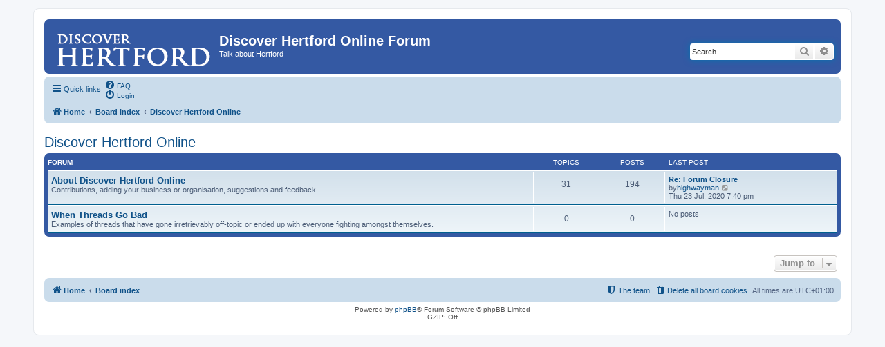

--- FILE ---
content_type: text/html; charset=UTF-8
request_url: https://www.hertford.net/discussion/viewforum.php?f=1&sid=8b23df536777b1aff7e10b1ec1534fc4
body_size: 4213
content:
<!DOCTYPE html>
<html dir="ltr" lang="en-gb">
<head>
<meta charset="utf-8" />
<meta http-equiv="X-UA-Compatible" content="IE=edge">
<meta name="viewport" content="width=device-width, initial-scale=1" />
<title>Discover Hertford Online Forum -Discover Hertford Online</title><link rel="alternate" type="application/atom+xml" title="Feed -Discover Hertford Online Forum" href="/discussion/app.php/feed?sid=8e90bea1fd30aa7992f590435b45b30e"><link rel="alternate" type="application/atom+xml" title="Feed -New Topics" href="/discussion/app.php/feed/topics?sid=8e90bea1fd30aa7992f590435b45b30e">
<!--
	phpBB style name: prosilver
	Based on style:   prosilver (this is the default phpBB3 style)
	Original author:  Tom Beddard ( http://www.subBlue.com/ )
	Modified by:
--><link href="./assets/css/font-awesome.min.css?assets_version=16" rel="stylesheet">
<link href="./styles/prosilver/theme/stylesheet.css?assets_version=16" rel="stylesheet">
<link href="./styles/prosilver/theme/en/stylesheet.css?assets_version=16" rel="stylesheet">
<!--[if lte IE 9]>
	<link href="./styles/prosilver/theme/tweaks.css?assets_version=16" rel="stylesheet">
<![endif]--><script>
	(function(i,s,o,g,r,a,m){i['GoogleAnalyticsObject']=r;i[r]=i[r]||function(){
	(i[r].q=i[r].q||[]).push(arguments)},i[r].l=1*new Date();a=s.createElement(o),
	m=s.getElementsByTagName(o)[0];a.async=1;a.src=g;m.parentNode.insertBefore(a,m)
	})(window,document,'script','//www.google-analytics.com/analytics.js','ga');

	ga('create', 'UA-1231834-2', 'auto');ga('set', 'anonymizeIp', true);ga('send', 'pageview');
</script>
</head>
<body id="phpbb" class="nojs notouch section-viewforumltr">



<!-- Google Analytics script added by SRB 19/1/15 -->
<script type="text/javascript">

  var _gaq = _gaq || [];
  _gaq.push(['_setAccount', 'UA-1231834-2']);
  _gaq.push(['_trackPageview']);

  (function() {
    var ga = document.createElement('script'); ga.type = 'text/javascript'; ga.async = true;
    ga.src = ('https:' == document.location.protocol ? 'https://ssl' : 'http://www') + '.google-analytics.com/ga.js';
    var s = document.getElementsByTagName('script')[0]; s.parentNode.insertBefore(ga, s);
  })();

</script>
<div id="wrap" class="wrap">
	<a id="top" class="top-anchor" accesskey="t"></a>
	<div id="page-header">
		<div class="headerbar" role="banner">			<div class="inner">

			<!-- <div id="site-description" class="site-description"> --- replaced with line below SRB 26/6/18 -->
         <div id="site-description" class="site-description" style="width: 58%"">
				<a id="logo" class="logo" href="https://www.hertford.net" title="Home"><span class="site_logo"></span></a>
				<h1>Discover Hertford Online Forum</h1>
				<p>Talk about Hertford</p>
				<p class="skiplink"><a href="#start_here">Skip to content</a></p>
			</div>



<!-- Added by Steve Beeston (SRB) 17/1/15 -->
<div style="padding-top: 6px; position: relative; float: left;">
   <script language="javaScript">
      document.write ('<scr' + 'ipt language=JavaScript src=https://www.hertford.net/assets/promo_display.php?code=DHOF><\/scri' + 'pt>');
   </script>
</div>			<div id="search-box" class="search-box search-header" role="search">
				<form action="./search.php?sid=8e90bea1fd30aa7992f590435b45b30e" method="get" id="search">
				<fieldset>
					<input name="keywords" id="keywords" type="search" maxlength="128" title="Search for keywords" class="inputbox search tiny" size="20" value="" placeholder="Search…" />
					<button class="button button-search" type="submit" title="Search">
						<i class="icon fa-search fa-fw" aria-hidden="true"></i><span class="sr-only">Search</span>
					</button>
					<a href="./search.php?sid=8e90bea1fd30aa7992f590435b45b30e" class="button button-search-end" title="Advanced search">
						<i class="icon fa-cog fa-fw" aria-hidden="true"></i><span class="sr-only">Advanced search</span>
					</a><input type="hidden" name="sid" value="8e90bea1fd30aa7992f590435b45b30e" />

				</fieldset>
				</form>
			</div>
			</div>		</div><div class="navbar" role="navigation">
	<div class="inner">

	<ul id="nav-main" class="nav-main linklist" role="menubar">

		<li id="quick-links" class="quick-links dropdown-container responsive-menu" data-skip-responsive="true">
			<a href="#" class="dropdown-trigger">
				<i class="icon fa-bars fa-fw" aria-hidden="true"></i><span>Quick links</span>
			</a>
			<div class="dropdown">
				<div class="pointer"><div class="pointer-inner"></div></div>
				<ul class="dropdown-contents" role="menu">						<li class="separator"></li>							<li>
								<a href="./search.php?search_id=unanswered&amp;sid=8e90bea1fd30aa7992f590435b45b30e" role="menuitem">
									<i class="icon fa-file-o fa-fw icon-gray" aria-hidden="true"></i><span>Unanswered topics</span>
								</a>
							</li>
							<li>
								<a href="./search.php?search_id=active_topics&amp;sid=8e90bea1fd30aa7992f590435b45b30e" role="menuitem">
									<i class="icon fa-file-o fa-fw icon-blue" aria-hidden="true"></i><span>Active topics</span>
								</a>
							</li>
							<li class="separator"></li>
							<li>
								<a href="./search.php?sid=8e90bea1fd30aa7992f590435b45b30e" role="menuitem">
									<i class="icon fa-search fa-fw" aria-hidden="true"></i><span>Search</span>
								</a>
							</li>						<li class="separator"></li>							<li>
								<a href="./memberlist.php?mode=team&amp;sid=8e90bea1fd30aa7992f590435b45b30e" role="menuitem">
									<i class="icon fa-shield fa-fw" aria-hidden="true"></i><span>The team</span>
								</a>
							</li>					<li class="separator"></li>				</ul>
			</div>
		</li>		<lidata-skip-responsive="true">
			<a href="/discussion/app.php/help/faq?sid=8e90bea1fd30aa7992f590435b45b30e" rel="help" title="Frequently Asked Questions" role="menuitem">
				<i class="icon fa-question-circle fa-fw" aria-hidden="true"></i><span>FAQ</span>
			</a>
		</li>		<li class="rightside"  data-skip-responsive="true">
			<a href="./ucp.php?mode=login&amp;sid=8e90bea1fd30aa7992f590435b45b30e" title="Login" accesskey="x" role="menuitem">
				<i class="icon fa-power-off fa-fw" aria-hidden="true"></i><span>Login</span>
			</a>
		</li>	</ul>

	<ul id="nav-breadcrumbs" class="nav-breadcrumbs linklist navlinks" role="menubar">		<li class="breadcrumbs" itemscope itemtype="http://schema.org/BreadcrumbList">				<span class="crumb" itemtype="http://schema.org/ListItem" itemprop="itemListElement" itemscope><a href="https://www.hertford.net" itemprop="url" data-navbar-reference="home"><i class="icon fa-home fa-fw" aria-hidden="true"></i><span itemprop="title">Home</span></a></span>				<span class="crumb" itemtype="http://schema.org/ListItem" itemprop="itemListElement" itemscope><a href="./index.php?sid=8e90bea1fd30aa7992f590435b45b30e" itemprop="url" accesskey="h" data-navbar-reference="index"><span itemprop="title">Board index</span></a></span>				<span class="crumb" itemtype="http://schema.org/ListItem" itemprop="itemListElement" itemscopedata-forum-id="1"><a href="./viewforum.php?f=1&amp;sid=8e90bea1fd30aa7992f590435b45b30e" itemprop="url"><span itemprop="title">Discover Hertford Online</span></a></span>		</li>			<li class="rightside responsive-search">
				<a href="./search.php?sid=8e90bea1fd30aa7992f590435b45b30e" title="View the advanced search options" role="menuitem">
					<i class="icon fa-search fa-fw" aria-hidden="true"></i><span class="sr-only">Search</span>
				</a>
			</li>	</ul>

	</div>
</div>
	</div>
	<a id="start_here" class="anchor"></a>
	<div id="page-body" class="page-body" role="main"><h2 class="forum-title"><a href="./viewforum.php?f=1&amp;sid=8e90bea1fd30aa7992f590435b45b30e">Discover Hertford Online</a></h2>		<div class="forabg">
			<div class="inner">
			<ul class="topiclist">
				<li class="header">					<dl class="row-item">
						<dt><div class="list-inner">Forum</div></dt>
						<dd class="topics">Topics</dd>
						<dd class="posts">Posts</dd>
						<dd class="lastpost"><span>Last post</span></dd>
					</dl>				</li>
			</ul>
			<ul class="topiclist forums">		<li class="row">			<dl class="row-itemforum_read">
				<dt title="No unread posts">					<div class="list-inner">							<!--
								<a class="feed-icon-forum" title="Feed -About Discover Hertford Online" href="/discussion/app.php/feed?sid=8e90bea1fd30aa7992f590435b45b30e?f=2">
									<i class="icon fa-rss-square fa-fw icon-orange" aria-hidden="true"></i><span class="sr-only">Feed -About Discover Hertford Online</span>
								</a>
							-->						<a href="./viewforum.php?f=2&amp;sid=8e90bea1fd30aa7992f590435b45b30e" class="forumtitle">About Discover Hertford Online</a><br />Contributions, adding your business or organisation, suggestions and feedback.						<div class="responsive-show" style="display: none;">Topics: <strong>31</strong>						</div>					</div>
				</dt>					<dd class="topics">31 <dfn>Topics</dfn></dd>
					<dd class="posts">194 <dfn>Posts</dfn></dd>
					<dd class="lastpost">
						<span>								<dfn>Last post</dfn>									<a href="./viewtopic.php?f=2&amp;p=6391&amp;sid=8e90bea1fd30aa7992f590435b45b30e#p6391" title="Re: Forum Closure" class="lastsubject">Re: Forum Closure</a> <br />by<a href="./memberlist.php?mode=viewprofile&amp;u=232&amp;sid=8e90bea1fd30aa7992f590435b45b30e" class="username">highwayman</a>									<a href="./viewtopic.php?f=2&amp;p=6391&amp;sid=8e90bea1fd30aa7992f590435b45b30e#p6391" title="View the latest post">
										<i class="icon fa-external-link-square fa-fw icon-lightgray icon-md" aria-hidden="true"></i><span class="sr-only">View the latest post</span>
									</a>								<br />Thu 23 Jul, 2020 7:40 pm						</span>
					</dd>			</dl>		</li>		<li class="row">			<dl class="row-itemforum_read">
				<dt title="No unread posts">					<div class="list-inner">							<!--
								<a class="feed-icon-forum" title="Feed -When Threads Go Bad" href="/discussion/app.php/feed?sid=8e90bea1fd30aa7992f590435b45b30e?f=3">
									<i class="icon fa-rss-square fa-fw icon-orange" aria-hidden="true"></i><span class="sr-only">Feed -When Threads Go Bad</span>
								</a>
							-->						<a href="./viewforum.php?f=3&amp;sid=8e90bea1fd30aa7992f590435b45b30e" class="forumtitle">When Threads Go Bad</a><br />Examples of threads that have gone irretrievably off-topic or ended up with everyone fighting amongst themselves.						<div class="responsive-show" style="display: none;">						</div>					</div>
				</dt>					<dd class="topics">0 <dfn>Topics</dfn></dd>
					<dd class="posts">0 <dfn>Posts</dfn></dd>
					<dd class="lastpost">
						<span>No posts<br />&nbsp;						</span>
					</dd>			</dl>		</li>			</ul>

			</div>
		</div>
<div class="action-bar actions-jump">	<div class="jumpbox dropdown-container dropdown-container-right dropdown-up dropdown-left dropdown-button-control" id="jumpbox">
			<span title="Jump to" class="button button-secondary dropdown-trigger dropdown-select">
				<span>Jump to</span>
				<span class="caret"><i class="icon fa-sort-down fa-fw" aria-hidden="true"></i></span>
			</span>
		<div class="dropdown">
			<div class="pointer"><div class="pointer-inner"></div></div>
			<ul class="dropdown-contents">				<li><a href="./viewforum.php?f=1&amp;sid=8e90bea1fd30aa7992f590435b45b30e" class="jumpbox-cat-link"> <span>Discover Hertford Online</span></a></li>				<li><a href="./viewforum.php?f=2&amp;sid=8e90bea1fd30aa7992f590435b45b30e" class="jumpbox-sub-link"><span class="spacer"></span> <span>&#8627; &nbsp;About Discover Hertford Online</span></a></li>				<li><a href="./viewforum.php?f=3&amp;sid=8e90bea1fd30aa7992f590435b45b30e" class="jumpbox-sub-link"><span class="spacer"></span> <span>&#8627; &nbsp;When Threads Go Bad</span></a></li>				<li><a href="./viewforum.php?f=4&amp;sid=8e90bea1fd30aa7992f590435b45b30e" class="jumpbox-cat-link"> <span>Local Issues</span></a></li>				<li><a href="./viewforum.php?f=5&amp;sid=8e90bea1fd30aa7992f590435b45b30e" class="jumpbox-sub-link"><span class="spacer"></span> <span>&#8627; &nbsp;Traffic &amp; Parking</span></a></li>				<li><a href="./viewforum.php?f=6&amp;sid=8e90bea1fd30aa7992f590435b45b30e" class="jumpbox-sub-link"><span class="spacer"></span> <span>&#8627; &nbsp;Housing</span></a></li>				<li><a href="./viewforum.php?f=7&amp;sid=8e90bea1fd30aa7992f590435b45b30e" class="jumpbox-sub-link"><span class="spacer"></span> <span>&#8627; &nbsp;Shopping</span></a></li>				<li><a href="./viewforum.php?f=8&amp;sid=8e90bea1fd30aa7992f590435b45b30e" class="jumpbox-sub-link"><span class="spacer"></span> <span>&#8627; &nbsp;Leisure and Entertainment</span></a></li>				<li><a href="./viewforum.php?f=9&amp;sid=8e90bea1fd30aa7992f590435b45b30e" class="jumpbox-sub-link"><span class="spacer"></span> <span>&#8627; &nbsp;Community</span></a></li>				<li><a href="./viewforum.php?f=23&amp;sid=8e90bea1fd30aa7992f590435b45b30e" class="jumpbox-sub-link"><span class="spacer"></span> <span>&#8627; &nbsp;Election 2015</span></a></li>				<li><a href="./viewforum.php?f=24&amp;sid=8e90bea1fd30aa7992f590435b45b30e" class="jumpbox-sub-link"><span class="spacer"></span> <span>&#8627; &nbsp;Local Elections 2019</span></a></li>				<li><a href="./viewforum.php?f=10&amp;sid=8e90bea1fd30aa7992f590435b45b30e" class="jumpbox-sub-link"><span class="spacer"></span> <span>&#8627; &nbsp;Sport</span></a></li>				<li><a href="./viewforum.php?f=11&amp;sid=8e90bea1fd30aa7992f590435b45b30e" class="jumpbox-sub-link"><span class="spacer"></span> <span>&#8627; &nbsp;Policing</span></a></li>				<li><a href="./viewforum.php?f=12&amp;sid=8e90bea1fd30aa7992f590435b45b30e" class="jumpbox-sub-link"><span class="spacer"></span> <span>&#8627; &nbsp;Aviation</span></a></li>				<li><a href="./viewforum.php?f=13&amp;sid=8e90bea1fd30aa7992f590435b45b30e" class="jumpbox-sub-link"><span class="spacer"></span> <span>&#8627; &nbsp;Rail Users Forum</span></a></li>				<li><a href="./viewforum.php?f=14&amp;sid=8e90bea1fd30aa7992f590435b45b30e" class="jumpbox-cat-link"> <span>Local History</span></a></li>				<li><a href="./viewforum.php?f=15&amp;sid=8e90bea1fd30aa7992f590435b45b30e" class="jumpbox-sub-link"><span class="spacer"></span> <span>&#8627; &nbsp;Genealogy</span></a></li>				<li><a href="./viewforum.php?f=16&amp;sid=8e90bea1fd30aa7992f590435b45b30e" class="jumpbox-sub-link"><span class="spacer"></span> <span>&#8627; &nbsp;Hertford's Past</span></a></li>				<li><a href="./viewforum.php?f=17&amp;sid=8e90bea1fd30aa7992f590435b45b30e" class="jumpbox-cat-link"> <span>Recommendations</span></a></li>				<li><a href="./viewforum.php?f=18&amp;sid=8e90bea1fd30aa7992f590435b45b30e" class="jumpbox-sub-link"><span class="spacer"></span> <span>&#8627; &nbsp;Bars and Pubs</span></a></li>				<li><a href="./viewforum.php?f=19&amp;sid=8e90bea1fd30aa7992f590435b45b30e" class="jumpbox-sub-link"><span class="spacer"></span> <span>&#8627; &nbsp;Restaurants</span></a></li>				<li><a href="./viewforum.php?f=20&amp;sid=8e90bea1fd30aa7992f590435b45b30e" class="jumpbox-sub-link"><span class="spacer"></span> <span>&#8627; &nbsp;Crafts and Trades</span></a></li>			</ul>
		</div>
	</div></div>
	</div>
<div id="page-footer" class="page-footer" role="contentinfo"><div class="navbar" role="navigation">
	<div class="inner">

	<ul id="nav-footer" class="nav-footer linklist" role="menubar">
		<li class="breadcrumbs"><span class="crumb"><a href="https://www.hertford.net" data-navbar-reference="home"><i class="icon fa-home fa-fw" aria-hidden="true"></i><span>Home</span></a></span><span class="crumb"><a href="./index.php?sid=8e90bea1fd30aa7992f590435b45b30e" data-navbar-reference="index"><span>Board index</span></a></span>		</li>		<li class="rightside">All times are <span title="UTC+1">UTC+01:00</span></li>			<li class="rightside">
				<a href="./ucp.php?mode=delete_cookies&amp;sid=8e90bea1fd30aa7992f590435b45b30e" data-ajax="true" data-refresh="true" role="menuitem">
					<i class="icon fa-trash fa-fw" aria-hidden="true"></i><span>Delete all board cookies</span>
				</a>
			</li>			<li class="rightside" data-last-responsive="true">
				<a href="./memberlist.php?mode=team&amp;sid=8e90bea1fd30aa7992f590435b45b30e" role="menuitem">
					<i class="icon fa-shield fa-fw" aria-hidden="true"></i><span>The team</span>
				</a>
			</li>	</ul>

	</div>
</div>

	<div class="copyright">Powered by <a href="https://www.phpbb.com/">phpBB</a>&reg; Forum Software &copy; phpBB Limited<br />GZIP: Off	</div>

	<div id="darkenwrapper" class="darkenwrapper" data-ajax-error-title="AJAX error" data-ajax-error-text="Something went wrong when processing your request." data-ajax-error-text-abort="User aborted request." data-ajax-error-text-timeout="Your request timed out; please try again." data-ajax-error-text-parsererror="Something went wrong with the request and the server returned an invalid reply.">
		<div id="darken" class="darken">&nbsp;</div>
	</div>

	<div id="phpbb_alert" class="phpbb_alert" data-l-err="Error" data-l-timeout-processing-req="Request timed out.">
		<a href="#" class="alert_close">
			<i class="icon fa-times-circle fa-fw" aria-hidden="true"></i>
		</a>
		<h3 class="alert_title">&nbsp;</h3><p class="alert_text"></p>
	</div>
	<div id="phpbb_confirm" class="phpbb_alert">
		<a href="#" class="alert_close">
			<i class="icon fa-times-circle fa-fw" aria-hidden="true"></i>
		</a>
		<div class="alert_text"></div>
	</div>
</div>

</div>

<div>
	<a id="bottom" class="anchor" accesskey="z"></a></div>

<script type="text/javascript" src="./assets/javascript/jquery.min.js?assets_version=16"></script><script type="text/javascript" src="./assets/javascript/core.js?assets_version=16"></script><script type="text/javascript" src="./styles/prosilver/template/forum_fn.js?assets_version=16"></script>
<script type="text/javascript" src="./styles/prosilver/template/ajax.js?assets_version=16"></script>

<script defer src="https://static.cloudflareinsights.com/beacon.min.js/vcd15cbe7772f49c399c6a5babf22c1241717689176015" integrity="sha512-ZpsOmlRQV6y907TI0dKBHq9Md29nnaEIPlkf84rnaERnq6zvWvPUqr2ft8M1aS28oN72PdrCzSjY4U6VaAw1EQ==" data-cf-beacon='{"version":"2024.11.0","token":"7e38d23a434b4273aa8fb97d8c2a1a9b","r":1,"server_timing":{"name":{"cfCacheStatus":true,"cfEdge":true,"cfExtPri":true,"cfL4":true,"cfOrigin":true,"cfSpeedBrain":true},"location_startswith":null}}' crossorigin="anonymous"></script>
</body>
</html>
